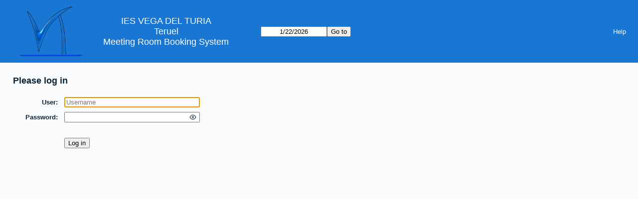

--- FILE ---
content_type: text/html; charset=utf-8
request_url: https://www.iesvegadelturia.es/mrbs/web/edit_entry.php?area=1&room=1&period=2&year=2022&month=07&day=30
body_size: 1516
content:
<!DOCTYPE html>
<!--[if lte IE 9]>
<html lang="en" class="unsupported_browser">
<![endif]-->
<!--[if (!IE)|(gt IE 9)]><!-->
<html lang="en">
<!--<![endif]-->
<head>
<meta charset="utf-8">
<meta http-equiv="X-UA-Compatible" content="IE=edge">
<meta name="viewport" content="width=device-width, initial-scale=1">
<meta name="csrf_token" content="565dbd02d32dfecd9fdff65221691e9ddf6066a17667c3e1741b92e3a1a8f3e3">
<meta name="robots" content="noindex, nofollow, noarchive">
<title>Meeting Room Booking System</title>
<link rel="stylesheet" type="text/css" href="jquery/ui/css/jquery-ui.structure.min.css?v=1730886064">
<link rel="stylesheet" type="text/css" href="jquery/ui/css/cupertino/jquery-ui.theme.min.css?v=1730886064">
<link rel="stylesheet" type="text/css" href="jquery/datatables/datatables.min.css?v=1730886064">
<link rel="stylesheet" type="text/css" href="js/flatpickr/css/flatpickr.min.css?v=1730886064">
<link rel="stylesheet" type="text/css" href="jquery/select2/dist/css/select2.min.css?v=1730886064">
<link rel="stylesheet" type="text/css" href="css/mrbs.css.php?v=1730886064">
<link rel="stylesheet" type="text/css" href="css/mrbs-print.css.php?v=1730886064" media="print">
<!--[if IE]>
<link rel="stylesheet" type="text/css" href="css/mrbs-ie.css?v=1730886064">
<![endif]-->
<script src="js/init.js.php?v=1730886064"></script>
<script src="jquery/jquery-3.7.0.min.js"></script>
<script src="jquery/jquery-migrate-3.4.0.min.js"></script>
<script src="jquery/ui/jquery-ui.min.js?v=1730886064"></script>
<script src="js/functions.js.php?area=1&amp;v=1730886064"></script>
<script src="js/general.js.php?area=1&amp;v=1730886064"></script>
<script src="js/flatpickr/flatpickr.min.js?v=1730886064"></script>
<script src="js/flatpickr/l10n/en.js?v=1730886064"></script>
<script src="js/datepicker.js.php?area=1&amp;lang=en&amp;v=1730886064"></script>
<script src="jquery/select2/dist/js/select2.full.min.js?v=1730886064"></script>
<script src="jquery/select2/dist/js/i18n/en.js?v=1730886064"></script>
<script src="js/edit_entry.js.php?area=1&amp;v=1730886064"></script>
<!--[if lte IE 8]>
<script src="js/html5shiv.min.js?v=1730886064"></script>
<![endif]-->
</head>
<body class="edit_entry" data-view="day" data-view_all="1" data-area="1" data-room="1" data-page="edit_entry" data-page-date="2026-01-22" data-is-admin="false" data-is-book-admin="false" data-lang-prefs="[&quot;en&quot;,&quot;en&quot;]">
<div class="unsupported_message">
<header class="banner simple">
<div class="logo">
<a href="http://www.iesvegadelturia.es/"><img src="logoies_.png" alt="IES VEGA DEL TURIA" width="157" height="100"></a>
</div>
<div class="company">
<a href="http://www.iesvegadelturia.es/"><span>IES VEGA DEL TURIA</span></a>
<span class="company_more_info">Teruel</span>
<a href="index.php">Meeting Room Booking System</a>
</div>
</header>
<div class="contents">
<p>Unfortunately your browser isn't supported by MRBS.  You will need to upgrade to a more recent version, or else use another browser.</p>
</div>
</div>
<header class="banner">
<div class="logo">
<a href="http://www.iesvegadelturia.es/"><img src="logoies_.png" alt="IES VEGA DEL TURIA" width="157" height="100"></a>
</div>
<div class="company">
<a href="http://www.iesvegadelturia.es/"><span>IES VEGA DEL TURIA</span></a>
<span class="company_more_info">Teruel</span>
<a href="index.php">Meeting Room Booking System</a>
</div>
<nav class="container">
<nav>
<nav class="menu">
<a href="help.php?view=day&amp;page_date=2026-01-22&amp;area=1&amp;room=1">Help</a>
</nav>
<nav class="logon">
</nav>
</nav>
<nav>
<form method="get" id="form_nav" class="js_hidden" action="index.php">
<input type="hidden" name="view" value="day">
<input type="hidden" name="area" value="1">
<input type="date" name="page_date" value="2026-01-22" aria-label="Go to" required data-submit="form_nav">
<input type="submit" value="Go to">
</form>
</nav>
</nav>
</header>
<div class="contents">
<form method="post" class="standard" id="logon" action="edit_entry.php">
<input type="hidden" name="MAX_FILE_SIZE" value="1048576000">
<input type="hidden" name="csrf_token" value="565dbd02d32dfecd9fdff65221691e9ddf6066a17667c3e1741b92e3a1a8f3e3">
<input type="hidden" name="returl" value="">
<input type="hidden" name="target_url" value="edit_entry.php?area=1&amp;room=1&amp;period=2&amp;year=2022&amp;month=07&amp;day=30">
<input type="hidden" name="action" value="SetName">
<fieldset>
<legend>Please log in</legend>
<div>
<label title="Username" for="username">User</label>
<input type="text" id="username" name="username" placeholder="Username" required autofocus autocomplete="username">
</div>
<div>
<label for="password">Password</label>
<input type="password" id="password" name="password" autocomplete="current-password">
</div>
</fieldset>
<fieldset>
<div>
<label></label>
<input type="submit" value="Log in">
</div>
</fieldset>
</form>
</div>
</body>
</html>


--- FILE ---
content_type: application/x-javascript
request_url: https://www.iesvegadelturia.es/mrbs/web/js/general.js.php?area=1&v=1730886064
body_size: 2831
content:

'use strict';

var supportsDatalist = function supportsDatalist() {
        return ('list' in document.createElement('input')) &&
           ('options' in document.createElement('datalist')) &&
           (window.HTMLDataListElement !== undefined);
  };


var adjustLabelWidths = function adjustLabelWidths() {
  var standardFieldset = $('.standard fieldset');
  if ((standardFieldset.length !== 0) && (standardFieldset.css('display') === 'table'))
  {
    var labels = standardFieldset.children('div').children('label').not('.rep_type_details label');
        labels.width('auto');
        labels.width(getMaxWidth(labels) + 1);
  }
}


function fillUsernameFields()
{
  var select = $('.ajax_usernames');

    if (select.length === 0)
  {
    return;
  }

  select.each(function() {
            var el = $(this);
      el.mrbsSelect(el.hasClass('datalist'));
            $('body').addClass('ajax-loading');
    });

    $.post({
      url: 'ajax/usernames.php',
      dataType: 'json',
      data: {csrf_token: getCSRFToken(), site: args.site},
      success: function(data) {
          select.each(function() {
              var el = $(this);
              var newOption;
                            var currentOption = el.find('option').first();
              var currentValue = currentOption.val();
              var currentValueUpper = currentValue.toString().toUpperCase();
              var currentText = currentOption.text();
                            el.empty();
                            var foundCurrent = false;
              $.each(data, function(index, option) {
                  if (option.username !== null)
                  {
                    // Make it a case-insensitive comparison as usernames are case-insensitive
                    var selected = (option.username.toString().toUpperCase() === currentValueUpper);
                    foundCurrent = foundCurrent || selected;
                    var newOption = new Option(option.display_name, option.username, selected, selected);
                    el.append(newOption);
                  }
                });
                            if (!foundCurrent)
              {
                newOption = new Option(currentText, currentValue, true, true);
                el.append(newOption);
              }
                            if (el.hasClass('select2-hidden-accessible'))
              {
                var wasOpen = el.select2('isOpen');
                el.select2('close').trigger('change');
                if (wasOpen)
                {
                  el.select2('open');
                }
              }
            });
          $('body').removeClass('ajax-loading');
        }
    });
}


var args;


$(document).on('page_ready', function() {

    args = $('body').data();

    fillUsernameFields();

  
  $('header a[href^="edit_users.php"]').each(function() {
      var href = $(this).attr('href');
      href += (href.indexOf('?') < 0) ? '?' : '&';
      href += 'datatable=1';
      $(this).attr('href', href);
    });

    $('form input.default_action').each(function() {
      var defaultSubmitButton = $(this);
      $(this).parents('form').find('input').on('keypress', function(event) {
          if (event.which === 13)  // the Enter key
          {
            defaultSubmitButton.trigger('click');
            return false;
          }
          else
          {
            return true;
          }
        });
    });

    $('.enabler').on('change', function(){
      var enablerChecked = $(this).is(':checked');
      var elements;
      switch ($(this).attr('name'))
      {
                case 'area_max_duration_enabled':
          elements = $('[name^="area_max_duration"]').not($(this));
          break;
        case 'registrant_limit_enabled':
          elements = $('[name="registrant_limit"]');
          break;
        default:
          elements = $(this).nextAll('input, select')
          break;
      }
      elements.prop('disabled', !enablerChecked);
    })
    .trigger('change');


  if (supportsDatalist())
  {
        $('input[list]').each(function() {
      var input = $(this),
          hiddenInput = $('<input type="hidden">');

            hiddenInput.attr('id', input.attr('id'))
                 .attr('name', input.attr('name'))
                 .val(input.val());

      input.removeAttr('id')
           .removeAttr('name')
           .after(hiddenInput);

            input.on('input', function() {
        hiddenInput.val($(this).val());
      });

    });

        $('form:has(input[list]) input[type="submit"]').on('click', function() {
      $(this).closest('form')
             .find('input:not([name])')
             .not('input[type="submit"]')
             .each(function() {
                 if (!$(this).prop('required') &&
                     (typeof($(this).attr('pattern')) == 'undefined'))
                 {
                   $(this).val('');
                 }
               });

    });

  }
  else
  {
        $('datalist').each(function() {
        var datalist = $(this);
        var options = [];
        datalist.parent().find('option').each(function() {
            var option = {};
            option.label = $(this).text();
            option.value = $(this).val();
            options.push(option);
          });
        var minLength = 0;
                  var breaks = [25,250,2500];
          var nOptions = options.length;
          var i=0;
          while ((i<breaks.length) && (nOptions >= breaks[i]))
          {
            i++;
            minLength++;
          }
                  var formInput = datalist.prev();
        formInput.empty().autocomplete({
            source: options,
            minLength: minLength
          });
                if (minLength === 0)
        {
          formInput.on('focus', function() {
              $(this).autocomplete('search', '');
            });
        }
      });
  }

    $('[type="time"]').each(function() {
    if ($(this).prop('type') !== 'time')
    {
      $(this).attr('placeholder', 'hh:mm')
             .attr('pattern', '^([0-9]|0[0-9]|1[0-9]|2[0-3]):[0-5][0-9]$')
             .on('input', function(e) {
                 e.target.setCustomValidity('');
                 if (!e.target.validity.valid)
                 {
                   e.target.setCustomValidity('Times must be in the format \'hh:mm\'');
                 }
               });
    }
  });

  adjustLabelWidths();

  $(window)
        .on('resize', throttle(function() {
        adjustLabelWidths();
      }, 100));

    $('input[type="password"]').each(function() {
      $(this).after($('<div class="eye"><!-- Based on https://www.iconfinder.com/icons/3325119/eye_icon by Cole Bemis. Licensed under Creative Commons Attribution 3.0 Unported --> <svg fill="none" height="24" stroke="currentColor" stroke-linecap="round" stroke-linejoin="round" stroke-width="2" viewBox="0 0 24 24" width="24" xmlns="http://www.w3.org/2000/svg">   <path d="M1 12s4-8 11-8 11 8 11 8-4 8-11 8-11-8-11-8z"/>   <circle cx="12" cy="12" r="3"/> </svg> </div>'))
             .after($('<div class="eye off"><!-- Based on https://www.iconfinder.com/icons/3325118/eye_off_icon by Cole Bemis Licensed under Creative Commons Attribution 3.0 Unported --> <svg fill="none" height="24" stroke="currentColor" stroke-linecap="round" stroke-linejoin="round" stroke-width="2" viewBox="0 0 24 24" width="24" xmlns="http://www.w3.org/2000/svg">   <path d="M17.94 17.94A10.07 10.07 0 0 1 12 20c-7 0-11-8-11-8a18.45 18.45 0 0 1 5.06-5.94M9.9 4.24A9.12 9.12 0 0 1 12 4c7 0 11 8 11 8a18.5 18.5 0 0 1-2.16 3.19m-6.72-1.07a3 3 0 1 1-4.24-4.24"/>   <line x1="1" x2="23" y1="1" y2="23"/> </svg> </div>'));
    });

    $('.eye svg').on('mousedown', function(e) {
      e.preventDefault();
      var parent = $(this).parent();
      var grandparent = parent.parent();
      var input = grandparent.find('input');
      var newType = (parent.hasClass('off')) ? 'password' : 'text';
      grandparent.find('.eye svg').toggle();
      input.attr('type', newType);
    });

    $('.contact').each(function() {
    var decoded = base64Decode($(this).data('html'));
    if (decoded !== false) {
      $(this).replaceWith(decoded);
    }
  });

    $('input[type="file"]').on('change input', function(e) {
    var maxFileSize = $(this).closest('form').find('[name="MAX_FILE_SIZE"]').val();
    var message = 'The maximum allowed file size is 1000M bytes'
        if(maxFileSize && e.target.files && e.target.files.length === 1) {
      if (e.target.files[0].size > maxFileSize) {
        e.target.setCustomValidity(message);
        e.target.reportValidity();
      }
      else {
        e.target.setCustomValidity('');
      }
    }
  });

    $('input[type="email"][multiple]').each(function() {
    $(this).attr('type', 'text').attr('type', 'email');
  });

});

$(function() {
  $(document).trigger('page_ready');
});


--- FILE ---
content_type: application/x-javascript
request_url: https://www.iesvegadelturia.es/mrbs/web/js/datepicker.js.php?area=1&lang=en&v=1730886064
body_size: 2125
content:

'use strict';

function iPadMobileFix() {
  return function(instance) {
    return {
      onParseConfig: function() {
          if (instance.isMobile)
          {
            return;
          }
          if (isIos())
          {
            instance.isMobile = true;
          }
        }
      };
    };
}

function getISODate(year, month, day)
{
    var date = new Date(Date.UTC(year, month, day));
  return date.toISOString().split('T')[0];
}


// Given a JavaScript Date object returns a date string in YYYY-MM-DD
// format.  (Note that toISOString() returns a date in UTC time).
function getLocalISODateString(date)
{
  var month = (date.getMonth() + 1).toString().padStart(2, '0');
  var day = date.getDate().toString().padStart(2, '0');
  var year = date.getFullYear().toString();

  return [year, month, day].join('-');
}




function weekStart(date, weekStarts) {
    var d = new Date(date + "T00:00:00");
  var diff = d.getDay() - weekStarts;
  if (diff < 0)
  {
    diff += 7;
  }
  d.setDate(d.getDate() - diff);
  return getLocalISODateString(d);
}

function weekEnd(date, weekStarts) {
    var d = new Date(weekStart(date, weekStarts) + "T00:00:00");
  d.setDate(d.getDate() + 6);
  return getLocalISODateString(d);
}

function monthStart(date) {
    var d = new Date(date + "T00:00:00");
  d.setDate(1);
  return getLocalISODateString(d);
}

function monthEnd(date) {
    var d = new Date(date + "T00:00:00");
    d.setDate(1);
  d.setMonth(d.getMonth() + 1);
  d.setDate(0);
  return getLocalISODateString(d);
}


// Returns an array of dates in the range startDate..endDate, optionally
// excluding hidden days.
function datesInRange(startDate, endDate, excludeHiddenDays) {
  var result=[];
    var e=new Date(endDate + "T00:00:00");
  var hiddenDays = [];

    for (var d=new Date(startDate + "T00:00:00"); !(d>e); d.setDate(d.getDate()+1))
  {
    if (excludeHiddenDays && (hiddenDays.indexOf(d.getDay()) >= 0))
    {
      continue;
    }
    result.push(getLocalISODateString(d));
  }

  return result;
}

$(document).on('page_ready', function() {

  var locales = $('body').data('langPrefs');

  flatpickr.localize(flatpickr.l10ns["en"]);  var formatDate = function(dateObj, formatStr) {
            if (window.Intl && (formatStr === 'custom'))
      {
        return (typeof locales === 'undefined') ?
                new Intl.DateTimeFormat().format(dateObj) :
                new Intl.DateTimeFormat(locales).format(dateObj);
      }

      return getISODate(dateObj.getFullYear(), dateObj.getMonth(), dateObj.getDate());
    };


  var onDayCreate = function(dObj, dStr, fp, dayElem) {
      
            var weekDays = [1,2,3,4,5];
      if (weekDays.indexOf(dayElem.dateObj.getDay()) < 0) {
        dayElem.classList.add('mrbs-weekend');
      }
    };


    function syncCals(instance)
  {
    var thisId = instance.element.attributes.id.nodeValue,
        thisIndex = parseInt(thisId.substring(3), 10),
        currentMonth = parseInt(instance.currentMonth, 10),
        currentYear = parseInt(instance.currentYear, 10);

    $.each(minicalendars, function(key, value) {
        if (value.element.attributes.id.nodeValue !== thisId)
        {
          var index = parseInt(value.element.attributes.id.nodeValue.substring(3), 10);
          value.jumpToDate(getISODate(currentYear, currentMonth + index - thisIndex, 1));
        }
      });
  }


  var onMonthChange = function(selectedDates, dateStr, instance) {
      syncCals(instance);
    };

  var onYearChange = function(selectedDates, dateStr, instance) {
      syncCals(instance);
    };

  var onMinicalChange = function(selectedDates, dateStr, instance) {
            var href = 'index.php';
      href += '?view=' + args.view;
      href += '&page_date=' + dateStr;
      href += '&area=' + args.area;
      href += '&room=' + args.room;
      if (args.site)
      {
        href += '&site=' + encodeURIComponent(args.site);
      }
            instance.setDate([selectedDates[0], selectedDates[0]], false);
      updateBody(href);      };

  var lastValidDate = {};

  
  var config = {
      plugins: [iPadMobileFix()],
      dateFormat: 'Y-m-d',
      altInput: true,
      altFormat: 'custom',
      formatDate: formatDate,
      onDayCreate: onDayCreate,
      locale: {firstDayOfWeek: 1},
      onChange: function(selectedDates, dateStr, instance) {
        var element = $(instance.element);
        var submit = element.data('submit');
        var elementName = element.attr('name');
                if (dateStr) {
          lastValidDate[elementName] = dateStr;
        }
        else if (element.prop('required') && lastValidDate[elementName]) {
          instance.setDate(lastValidDate[elementName]);
        }
                if (submit) {
          $('#' + submit).trigger('submit');
        }
        else {
          element.trigger('change');
        }
      },
      onReady: function(selectedDates, dateStr, instance) {
        if (instance.altInput.ariaLabel === null) {
          instance.altInput.ariaLabel = instance.input.ariaLabel;
        }
        if (dateStr) {
          lastValidDate[instance.element.getAttribute('name')] = dateStr;
        }
      }
    };

  

    if (isMobile())
  {
    $('input.flatpickr-input').width('auto');
  }
  else
  {
        config.weekNumbers = false;
  }

  flatpickr('input[type="date"]', config);

      if (!isMobile())
    {
      var div = $('.minicalendars');
      if (div.length > 0)
      {
        for (var i = 0; i < 2; i++)
        {
          div.append($('<span class="minicalendar" id="cal' + i + '"></span>'));
        }
        config.inline = true;
        config.onMonthChange = onMonthChange;
        config.onYearChange = onYearChange;
        config.onChange = onMinicalChange;
                  config.mode = 'range';
          

        var minicalendars = flatpickr('span.minicalendar', config);

        $.each(minicalendars, function (key, value) {
            var startDate, endDate;
            if (args.view === 'month')
            {
              startDate = monthStart(args.pageDate);
              endDate = monthEnd(args.pageDate);
            }
            else if (args.view === 'week')
            {
              startDate = weekStart(args.pageDate, 1);
              endDate = weekEnd(args.pageDate, 1);
            }
            else
            {
              startDate = args.pageDate;
              endDate = startDate;
            }
                          value.setDate([startDate, endDate]);
                          value.changeMonth(key);
          });

                div.css('margin-top', $('.view_container h2').outerHeight(true) + 'px');

                div.addClass('formed');
      }
    }
      $('.view_container').removeClass('js_hidden');

    $('#form_nav').removeClass('js_hidden');
});

